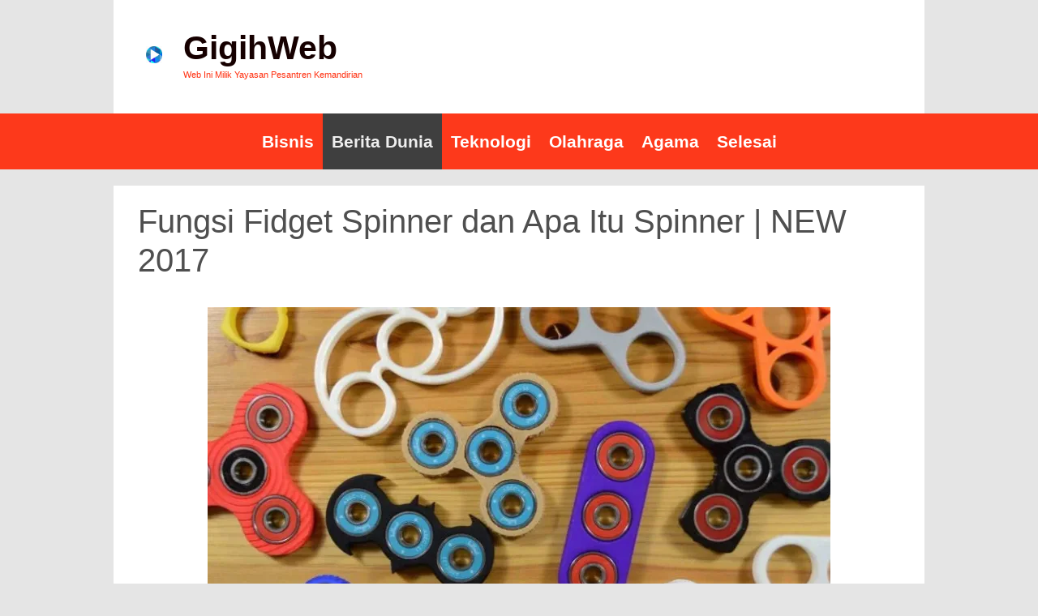

--- FILE ---
content_type: text/html; charset=UTF-8
request_url: https://caragigih.id/fungsi-fidget-spinner/
body_size: 29361
content:
<!DOCTYPE html><html dir="ltr" lang="id" prefix="og: https://ogp.me/ns#"><head><script data-no-optimize="1">var litespeed_docref=sessionStorage.getItem("litespeed_docref");litespeed_docref&&(Object.defineProperty(document,"referrer",{get:function(){return litespeed_docref}}),sessionStorage.removeItem("litespeed_docref"));</script><meta charset="UTF-8"><title>Fungsi Fidget Spinner dan Apa Itu Spinner | NEW 2017 - GigihWeb</title><meta name="description" content="FUNGSI FIDGET SPINNER - Diperbaharui ternyata yang mencintai generasi zaman akhir, saat ini memang benar-benar trendi opinion sekali, pastis dari Anda tentunya sudah ada yang pernah melihat permainan Fidget Spinner media apa itu fidget spinner dan fangsi fidget spinner di sosial. tapi jelas ada banyak orang juga tampaknya yang belum tau akan fungsi spinner dan" /><meta name="robots" content="max-image-preview:large" /><meta name="author" content="Gigih Ronal"/><link rel="canonical" href="https://caragigih.id/fungsi-fidget-spinner/" /><meta name="generator" content="All in One SEO (AIOSEO) 4.9.3" /><meta property="og:locale" content="id_ID" /><meta property="og:site_name" content="GigihWeb - Web Ini Milik Yayasan Pesantren Kemandirian" /><meta property="og:type" content="article" /><meta property="og:title" content="Fungsi Fidget Spinner dan Apa Itu Spinner | NEW 2017 - GigihWeb" /><meta property="og:description" content="FUNGSI FIDGET SPINNER - Diperbaharui ternyata yang mencintai generasi zaman akhir, saat ini memang benar-benar trendi opinion sekali, pastis dari Anda tentunya sudah ada yang pernah melihat permainan Fidget Spinner media apa itu fidget spinner dan fangsi fidget spinner di sosial. tapi jelas ada banyak orang juga tampaknya yang belum tau akan fungsi spinner dan" /><meta property="og:url" content="https://caragigih.id/fungsi-fidget-spinner/" /><meta property="og:image" content="https://i0.wp.com/caragigih.id/wp-content/uploads/2017/07/cropped-cropped-cropped-logo-gg-1.jpg?fit=509%2C510&#038;ssl=1" /><meta property="og:image:secure_url" content="https://i0.wp.com/caragigih.id/wp-content/uploads/2017/07/cropped-cropped-cropped-logo-gg-1.jpg?fit=509%2C510&#038;ssl=1" /><meta property="article:published_time" content="2017-06-14T08:02:12+00:00" /><meta property="article:modified_time" content="2017-07-06T08:08:08+00:00" /><meta name="twitter:card" content="summary_large_image" /><meta name="twitter:title" content="Fungsi Fidget Spinner dan Apa Itu Spinner | NEW 2017 - GigihWeb" /><meta name="twitter:description" content="FUNGSI FIDGET SPINNER - Diperbaharui ternyata yang mencintai generasi zaman akhir, saat ini memang benar-benar trendi opinion sekali, pastis dari Anda tentunya sudah ada yang pernah melihat permainan Fidget Spinner media apa itu fidget spinner dan fangsi fidget spinner di sosial. tapi jelas ada banyak orang juga tampaknya yang belum tau akan fungsi spinner dan" /><meta name="twitter:image" content="https://i0.wp.com/caragigih.id/wp-content/uploads/2017/07/cropped-cropped-cropped-logo-gg-1.jpg?fit=509%2C510&amp;ssl=1" /> <script type="application/ld+json" class="aioseo-schema">{"@context":"https:\/\/schema.org","@graph":[{"@type":"BlogPosting","@id":"https:\/\/caragigih.id\/fungsi-fidget-spinner\/#blogposting","name":"Fungsi Fidget Spinner dan Apa Itu Spinner | NEW 2017 - GigihWeb","headline":"Fungsi Fidget Spinner dan Apa Itu Spinner | NEW 2017","author":{"@id":"https:\/\/caragigih.id\/author\/gigihronal\/#author"},"publisher":{"@id":"https:\/\/caragigih.id\/#organization"},"image":{"@type":"ImageObject","url":"https:\/\/i0.wp.com\/caragigih.id\/wp-content\/uploads\/2017\/06\/spinnner-fidget-new.jpg?fit=800%2C450&ssl=1","width":800,"height":450,"caption":"All3DP.com"},"datePublished":"2017-06-14T15:02:12+07:00","dateModified":"2017-07-06T15:08:08+07:00","inLanguage":"id-ID","mainEntityOfPage":{"@id":"https:\/\/caragigih.id\/fungsi-fidget-spinner\/#webpage"},"isPartOf":{"@id":"https:\/\/caragigih.id\/fungsi-fidget-spinner\/#webpage"},"articleSection":"Berita Dunia, apa itu fidget spinner, bahan fidget spinner, cara memainkan fidget spinner, manfaat fidget spinner"},{"@type":"BreadcrumbList","@id":"https:\/\/caragigih.id\/fungsi-fidget-spinner\/#breadcrumblist","itemListElement":[{"@type":"ListItem","@id":"https:\/\/caragigih.id#listItem","position":1,"name":"Beranda","item":"https:\/\/caragigih.id","nextItem":{"@type":"ListItem","@id":"https:\/\/caragigih.id\/category\/dunia\/#listItem","name":"Berita Dunia"}},{"@type":"ListItem","@id":"https:\/\/caragigih.id\/category\/dunia\/#listItem","position":2,"name":"Berita Dunia","item":"https:\/\/caragigih.id\/category\/dunia\/","nextItem":{"@type":"ListItem","@id":"https:\/\/caragigih.id\/fungsi-fidget-spinner\/#listItem","name":"Fungsi Fidget Spinner dan Apa Itu Spinner | NEW 2017"},"previousItem":{"@type":"ListItem","@id":"https:\/\/caragigih.id#listItem","name":"Beranda"}},{"@type":"ListItem","@id":"https:\/\/caragigih.id\/fungsi-fidget-spinner\/#listItem","position":3,"name":"Fungsi Fidget Spinner dan Apa Itu Spinner | NEW 2017","previousItem":{"@type":"ListItem","@id":"https:\/\/caragigih.id\/category\/dunia\/#listItem","name":"Berita Dunia"}}]},{"@type":"Organization","@id":"https:\/\/caragigih.id\/#organization","name":"GigihWeb","description":"Web Ini Milik Yayasan Pesantren Kemandirian","url":"https:\/\/caragigih.id\/","logo":{"@type":"ImageObject","url":"https:\/\/i0.wp.com\/caragigih.id\/wp-content\/uploads\/2017\/07\/cropped-cropped-cropped-logo-gg-1.jpg?fit=509%2C510&ssl=1","@id":"https:\/\/caragigih.id\/fungsi-fidget-spinner\/#organizationLogo","width":509,"height":510},"image":{"@id":"https:\/\/caragigih.id\/fungsi-fidget-spinner\/#organizationLogo"}},{"@type":"Person","@id":"https:\/\/caragigih.id\/author\/gigihronal\/#author","url":"https:\/\/caragigih.id\/author\/gigihronal\/","name":"Gigih Ronal","image":{"@type":"ImageObject","@id":"https:\/\/caragigih.id\/fungsi-fidget-spinner\/#authorImage","url":"https:\/\/caragigih.id\/wp-content\/litespeed\/avatar\/f08a110d7f38422ad924e830f1bed04a.jpg","width":96,"height":96,"caption":"Gigih Ronal"}},{"@type":"WebPage","@id":"https:\/\/caragigih.id\/fungsi-fidget-spinner\/#webpage","url":"https:\/\/caragigih.id\/fungsi-fidget-spinner\/","name":"Fungsi Fidget Spinner dan Apa Itu Spinner | NEW 2017 - GigihWeb","description":"FUNGSI FIDGET SPINNER - Diperbaharui ternyata yang mencintai generasi zaman akhir, saat ini memang benar-benar trendi opinion sekali, pastis dari Anda tentunya sudah ada yang pernah melihat permainan Fidget Spinner media apa itu fidget spinner dan fangsi fidget spinner di sosial. tapi jelas ada banyak orang juga tampaknya yang belum tau akan fungsi spinner dan","inLanguage":"id-ID","isPartOf":{"@id":"https:\/\/caragigih.id\/#website"},"breadcrumb":{"@id":"https:\/\/caragigih.id\/fungsi-fidget-spinner\/#breadcrumblist"},"author":{"@id":"https:\/\/caragigih.id\/author\/gigihronal\/#author"},"creator":{"@id":"https:\/\/caragigih.id\/author\/gigihronal\/#author"},"image":{"@type":"ImageObject","url":"https:\/\/i0.wp.com\/caragigih.id\/wp-content\/uploads\/2017\/06\/spinnner-fidget-new.jpg?fit=800%2C450&ssl=1","@id":"https:\/\/caragigih.id\/fungsi-fidget-spinner\/#mainImage","width":800,"height":450,"caption":"All3DP.com"},"primaryImageOfPage":{"@id":"https:\/\/caragigih.id\/fungsi-fidget-spinner\/#mainImage"},"datePublished":"2017-06-14T15:02:12+07:00","dateModified":"2017-07-06T15:08:08+07:00"},{"@type":"WebSite","@id":"https:\/\/caragigih.id\/#website","url":"https:\/\/caragigih.id\/","name":"GigihWeb","description":"Web Ini Milik Yayasan Pesantren Kemandirian","inLanguage":"id-ID","publisher":{"@id":"https:\/\/caragigih.id\/#organization"}}]}</script> <meta name="viewport" content="width=device-width, initial-scale=1"><link rel='dns-prefetch' href='//stats.wp.com' /><link rel='dns-prefetch' href='//www.googletagmanager.com' /><link href='https://fonts.gstatic.com' crossorigin rel='preconnect' /><link href='https://fonts.googleapis.com' crossorigin rel='preconnect' /><link rel='preconnect' href='//i0.wp.com' /><link rel='preconnect' href='//c0.wp.com' /><link rel="alternate" type="application/rss+xml" title="GigihWeb &raquo; Feed" href="https://caragigih.id/feed/" /><link rel="alternate" type="application/rss+xml" title="GigihWeb &raquo; Umpan Komentar" href="https://caragigih.id/comments/feed/" /><link rel="alternate" type="application/rss+xml" title="GigihWeb &raquo; Fungsi Fidget Spinner dan Apa Itu Spinner | NEW 2017 Umpan Komentar" href="https://caragigih.id/fungsi-fidget-spinner/feed/" /><link rel="alternate" title="oEmbed (JSON)" type="application/json+oembed" href="https://caragigih.id/wp-json/oembed/1.0/embed?url=https%3A%2F%2Fcaragigih.id%2Ffungsi-fidget-spinner%2F" /><link rel="alternate" title="oEmbed (XML)" type="text/xml+oembed" href="https://caragigih.id/wp-json/oembed/1.0/embed?url=https%3A%2F%2Fcaragigih.id%2Ffungsi-fidget-spinner%2F&#038;format=xml" /><style id='wp-img-auto-sizes-contain-inline-css'>img:is([sizes=auto i],[sizes^="auto," i]){contain-intrinsic-size:3000px 1500px}
/*# sourceURL=wp-img-auto-sizes-contain-inline-css */</style><link data-optimized="2" rel="stylesheet" href="https://caragigih.id/wp-content/litespeed/css/af21402568475e48d1839a646cbd823b.css?ver=6d53a" /><style id='classic-theme-styles-inline-css'>/*! This file is auto-generated */
.wp-block-button__link{color:#fff;background-color:#32373c;border-radius:9999px;box-shadow:none;text-decoration:none;padding:calc(.667em + 2px) calc(1.333em + 2px);font-size:1.125em}.wp-block-file__button{background:#32373c;color:#fff;text-decoration:none}
/*# sourceURL=/wp-includes/css/classic-themes.min.css */</style><style id='jetpack-sharing-buttons-style-inline-css'>.jetpack-sharing-buttons__services-list{display:flex;flex-direction:row;flex-wrap:wrap;gap:0;list-style-type:none;margin:5px;padding:0}.jetpack-sharing-buttons__services-list.has-small-icon-size{font-size:12px}.jetpack-sharing-buttons__services-list.has-normal-icon-size{font-size:16px}.jetpack-sharing-buttons__services-list.has-large-icon-size{font-size:24px}.jetpack-sharing-buttons__services-list.has-huge-icon-size{font-size:36px}@media print{.jetpack-sharing-buttons__services-list{display:none!important}}.editor-styles-wrapper .wp-block-jetpack-sharing-buttons{gap:0;padding-inline-start:0}ul.jetpack-sharing-buttons__services-list.has-background{padding:1.25em 2.375em}
/*# sourceURL=https://caragigih.id/wp-content/plugins/jetpack/_inc/blocks/sharing-buttons/view.css */</style><style id='joinchat-button-style-inline-css'>.wp-block-joinchat-button{border:none!important;text-align:center}.wp-block-joinchat-button figure{display:table;margin:0 auto;padding:0}.wp-block-joinchat-button figcaption{font:normal normal 400 .6em/2em var(--wp--preset--font-family--system-font,sans-serif);margin:0;padding:0}.wp-block-joinchat-button .joinchat-button__qr{background-color:#fff;border:6px solid #25d366;border-radius:30px;box-sizing:content-box;display:block;height:200px;margin:auto;overflow:hidden;padding:10px;width:200px}.wp-block-joinchat-button .joinchat-button__qr canvas,.wp-block-joinchat-button .joinchat-button__qr img{display:block;margin:auto}.wp-block-joinchat-button .joinchat-button__link{align-items:center;background-color:#25d366;border:6px solid #25d366;border-radius:30px;display:inline-flex;flex-flow:row nowrap;justify-content:center;line-height:1.25em;margin:0 auto;text-decoration:none}.wp-block-joinchat-button .joinchat-button__link:before{background:transparent var(--joinchat-ico) no-repeat center;background-size:100%;content:"";display:block;height:1.5em;margin:-.75em .75em -.75em 0;width:1.5em}.wp-block-joinchat-button figure+.joinchat-button__link{margin-top:10px}@media (orientation:landscape)and (min-height:481px),(orientation:portrait)and (min-width:481px){.wp-block-joinchat-button.joinchat-button--qr-only figure+.joinchat-button__link{display:none}}@media (max-width:480px),(orientation:landscape)and (max-height:480px){.wp-block-joinchat-button figure{display:none}}

/*# sourceURL=https://caragigih.id/wp-content/plugins/creame-whatsapp-me/gutenberg/build/style-index.css */</style><style id='global-styles-inline-css'>:root{--wp--preset--aspect-ratio--square: 1;--wp--preset--aspect-ratio--4-3: 4/3;--wp--preset--aspect-ratio--3-4: 3/4;--wp--preset--aspect-ratio--3-2: 3/2;--wp--preset--aspect-ratio--2-3: 2/3;--wp--preset--aspect-ratio--16-9: 16/9;--wp--preset--aspect-ratio--9-16: 9/16;--wp--preset--color--black: #000000;--wp--preset--color--cyan-bluish-gray: #abb8c3;--wp--preset--color--white: #ffffff;--wp--preset--color--pale-pink: #f78da7;--wp--preset--color--vivid-red: #cf2e2e;--wp--preset--color--luminous-vivid-orange: #ff6900;--wp--preset--color--luminous-vivid-amber: #fcb900;--wp--preset--color--light-green-cyan: #7bdcb5;--wp--preset--color--vivid-green-cyan: #00d084;--wp--preset--color--pale-cyan-blue: #8ed1fc;--wp--preset--color--vivid-cyan-blue: #0693e3;--wp--preset--color--vivid-purple: #9b51e0;--wp--preset--color--contrast: var(--contrast);--wp--preset--color--contrast-2: var(--contrast-2);--wp--preset--color--contrast-3: var(--contrast-3);--wp--preset--color--base: var(--base);--wp--preset--color--base-2: var(--base-2);--wp--preset--color--base-3: var(--base-3);--wp--preset--color--accent: var(--accent);--wp--preset--gradient--vivid-cyan-blue-to-vivid-purple: linear-gradient(135deg,rgb(6,147,227) 0%,rgb(155,81,224) 100%);--wp--preset--gradient--light-green-cyan-to-vivid-green-cyan: linear-gradient(135deg,rgb(122,220,180) 0%,rgb(0,208,130) 100%);--wp--preset--gradient--luminous-vivid-amber-to-luminous-vivid-orange: linear-gradient(135deg,rgb(252,185,0) 0%,rgb(255,105,0) 100%);--wp--preset--gradient--luminous-vivid-orange-to-vivid-red: linear-gradient(135deg,rgb(255,105,0) 0%,rgb(207,46,46) 100%);--wp--preset--gradient--very-light-gray-to-cyan-bluish-gray: linear-gradient(135deg,rgb(238,238,238) 0%,rgb(169,184,195) 100%);--wp--preset--gradient--cool-to-warm-spectrum: linear-gradient(135deg,rgb(74,234,220) 0%,rgb(151,120,209) 20%,rgb(207,42,186) 40%,rgb(238,44,130) 60%,rgb(251,105,98) 80%,rgb(254,248,76) 100%);--wp--preset--gradient--blush-light-purple: linear-gradient(135deg,rgb(255,206,236) 0%,rgb(152,150,240) 100%);--wp--preset--gradient--blush-bordeaux: linear-gradient(135deg,rgb(254,205,165) 0%,rgb(254,45,45) 50%,rgb(107,0,62) 100%);--wp--preset--gradient--luminous-dusk: linear-gradient(135deg,rgb(255,203,112) 0%,rgb(199,81,192) 50%,rgb(65,88,208) 100%);--wp--preset--gradient--pale-ocean: linear-gradient(135deg,rgb(255,245,203) 0%,rgb(182,227,212) 50%,rgb(51,167,181) 100%);--wp--preset--gradient--electric-grass: linear-gradient(135deg,rgb(202,248,128) 0%,rgb(113,206,126) 100%);--wp--preset--gradient--midnight: linear-gradient(135deg,rgb(2,3,129) 0%,rgb(40,116,252) 100%);--wp--preset--font-size--small: 13px;--wp--preset--font-size--medium: 20px;--wp--preset--font-size--large: 36px;--wp--preset--font-size--x-large: 42px;--wp--preset--spacing--20: 0.44rem;--wp--preset--spacing--30: 0.67rem;--wp--preset--spacing--40: 1rem;--wp--preset--spacing--50: 1.5rem;--wp--preset--spacing--60: 2.25rem;--wp--preset--spacing--70: 3.38rem;--wp--preset--spacing--80: 5.06rem;--wp--preset--shadow--natural: 6px 6px 9px rgba(0, 0, 0, 0.2);--wp--preset--shadow--deep: 12px 12px 50px rgba(0, 0, 0, 0.4);--wp--preset--shadow--sharp: 6px 6px 0px rgba(0, 0, 0, 0.2);--wp--preset--shadow--outlined: 6px 6px 0px -3px rgb(255, 255, 255), 6px 6px rgb(0, 0, 0);--wp--preset--shadow--crisp: 6px 6px 0px rgb(0, 0, 0);}:where(.is-layout-flex){gap: 0.5em;}:where(.is-layout-grid){gap: 0.5em;}body .is-layout-flex{display: flex;}.is-layout-flex{flex-wrap: wrap;align-items: center;}.is-layout-flex > :is(*, div){margin: 0;}body .is-layout-grid{display: grid;}.is-layout-grid > :is(*, div){margin: 0;}:where(.wp-block-columns.is-layout-flex){gap: 2em;}:where(.wp-block-columns.is-layout-grid){gap: 2em;}:where(.wp-block-post-template.is-layout-flex){gap: 1.25em;}:where(.wp-block-post-template.is-layout-grid){gap: 1.25em;}.has-black-color{color: var(--wp--preset--color--black) !important;}.has-cyan-bluish-gray-color{color: var(--wp--preset--color--cyan-bluish-gray) !important;}.has-white-color{color: var(--wp--preset--color--white) !important;}.has-pale-pink-color{color: var(--wp--preset--color--pale-pink) !important;}.has-vivid-red-color{color: var(--wp--preset--color--vivid-red) !important;}.has-luminous-vivid-orange-color{color: var(--wp--preset--color--luminous-vivid-orange) !important;}.has-luminous-vivid-amber-color{color: var(--wp--preset--color--luminous-vivid-amber) !important;}.has-light-green-cyan-color{color: var(--wp--preset--color--light-green-cyan) !important;}.has-vivid-green-cyan-color{color: var(--wp--preset--color--vivid-green-cyan) !important;}.has-pale-cyan-blue-color{color: var(--wp--preset--color--pale-cyan-blue) !important;}.has-vivid-cyan-blue-color{color: var(--wp--preset--color--vivid-cyan-blue) !important;}.has-vivid-purple-color{color: var(--wp--preset--color--vivid-purple) !important;}.has-black-background-color{background-color: var(--wp--preset--color--black) !important;}.has-cyan-bluish-gray-background-color{background-color: var(--wp--preset--color--cyan-bluish-gray) !important;}.has-white-background-color{background-color: var(--wp--preset--color--white) !important;}.has-pale-pink-background-color{background-color: var(--wp--preset--color--pale-pink) !important;}.has-vivid-red-background-color{background-color: var(--wp--preset--color--vivid-red) !important;}.has-luminous-vivid-orange-background-color{background-color: var(--wp--preset--color--luminous-vivid-orange) !important;}.has-luminous-vivid-amber-background-color{background-color: var(--wp--preset--color--luminous-vivid-amber) !important;}.has-light-green-cyan-background-color{background-color: var(--wp--preset--color--light-green-cyan) !important;}.has-vivid-green-cyan-background-color{background-color: var(--wp--preset--color--vivid-green-cyan) !important;}.has-pale-cyan-blue-background-color{background-color: var(--wp--preset--color--pale-cyan-blue) !important;}.has-vivid-cyan-blue-background-color{background-color: var(--wp--preset--color--vivid-cyan-blue) !important;}.has-vivid-purple-background-color{background-color: var(--wp--preset--color--vivid-purple) !important;}.has-black-border-color{border-color: var(--wp--preset--color--black) !important;}.has-cyan-bluish-gray-border-color{border-color: var(--wp--preset--color--cyan-bluish-gray) !important;}.has-white-border-color{border-color: var(--wp--preset--color--white) !important;}.has-pale-pink-border-color{border-color: var(--wp--preset--color--pale-pink) !important;}.has-vivid-red-border-color{border-color: var(--wp--preset--color--vivid-red) !important;}.has-luminous-vivid-orange-border-color{border-color: var(--wp--preset--color--luminous-vivid-orange) !important;}.has-luminous-vivid-amber-border-color{border-color: var(--wp--preset--color--luminous-vivid-amber) !important;}.has-light-green-cyan-border-color{border-color: var(--wp--preset--color--light-green-cyan) !important;}.has-vivid-green-cyan-border-color{border-color: var(--wp--preset--color--vivid-green-cyan) !important;}.has-pale-cyan-blue-border-color{border-color: var(--wp--preset--color--pale-cyan-blue) !important;}.has-vivid-cyan-blue-border-color{border-color: var(--wp--preset--color--vivid-cyan-blue) !important;}.has-vivid-purple-border-color{border-color: var(--wp--preset--color--vivid-purple) !important;}.has-vivid-cyan-blue-to-vivid-purple-gradient-background{background: var(--wp--preset--gradient--vivid-cyan-blue-to-vivid-purple) !important;}.has-light-green-cyan-to-vivid-green-cyan-gradient-background{background: var(--wp--preset--gradient--light-green-cyan-to-vivid-green-cyan) !important;}.has-luminous-vivid-amber-to-luminous-vivid-orange-gradient-background{background: var(--wp--preset--gradient--luminous-vivid-amber-to-luminous-vivid-orange) !important;}.has-luminous-vivid-orange-to-vivid-red-gradient-background{background: var(--wp--preset--gradient--luminous-vivid-orange-to-vivid-red) !important;}.has-very-light-gray-to-cyan-bluish-gray-gradient-background{background: var(--wp--preset--gradient--very-light-gray-to-cyan-bluish-gray) !important;}.has-cool-to-warm-spectrum-gradient-background{background: var(--wp--preset--gradient--cool-to-warm-spectrum) !important;}.has-blush-light-purple-gradient-background{background: var(--wp--preset--gradient--blush-light-purple) !important;}.has-blush-bordeaux-gradient-background{background: var(--wp--preset--gradient--blush-bordeaux) !important;}.has-luminous-dusk-gradient-background{background: var(--wp--preset--gradient--luminous-dusk) !important;}.has-pale-ocean-gradient-background{background: var(--wp--preset--gradient--pale-ocean) !important;}.has-electric-grass-gradient-background{background: var(--wp--preset--gradient--electric-grass) !important;}.has-midnight-gradient-background{background: var(--wp--preset--gradient--midnight) !important;}.has-small-font-size{font-size: var(--wp--preset--font-size--small) !important;}.has-medium-font-size{font-size: var(--wp--preset--font-size--medium) !important;}.has-large-font-size{font-size: var(--wp--preset--font-size--large) !important;}.has-x-large-font-size{font-size: var(--wp--preset--font-size--x-large) !important;}
:where(.wp-block-post-template.is-layout-flex){gap: 1.25em;}:where(.wp-block-post-template.is-layout-grid){gap: 1.25em;}
:where(.wp-block-term-template.is-layout-flex){gap: 1.25em;}:where(.wp-block-term-template.is-layout-grid){gap: 1.25em;}
:where(.wp-block-columns.is-layout-flex){gap: 2em;}:where(.wp-block-columns.is-layout-grid){gap: 2em;}
:root :where(.wp-block-pullquote){font-size: 1.5em;line-height: 1.6;}
/*# sourceURL=global-styles-inline-css */</style><style id='generate-style-inline-css'>body{background-color:#e5e5e5;color:#3a1d1d;}a{color:#0083db;}a:hover, a:focus, a:active{color:#f41000;}body .grid-container{max-width:1000px;}.wp-block-group__inner-container{max-width:1000px;margin-left:auto;margin-right:auto;}.site-header .header-image{width:20px;}.generate-back-to-top{font-size:20px;border-radius:3px;position:fixed;bottom:30px;right:30px;line-height:40px;width:40px;text-align:center;z-index:10;transition:opacity 300ms ease-in-out;opacity:0.1;transform:translateY(1000px);}.generate-back-to-top__show{opacity:1;transform:translateY(0);}:root{--contrast:#222222;--contrast-2:#575760;--contrast-3:#b2b2be;--base:#f0f0f0;--base-2:#f7f8f9;--base-3:#ffffff;--accent:#1e73be;}:root .has-contrast-color{color:var(--contrast);}:root .has-contrast-background-color{background-color:var(--contrast);}:root .has-contrast-2-color{color:var(--contrast-2);}:root .has-contrast-2-background-color{background-color:var(--contrast-2);}:root .has-contrast-3-color{color:var(--contrast-3);}:root .has-contrast-3-background-color{background-color:var(--contrast-3);}:root .has-base-color{color:var(--base);}:root .has-base-background-color{background-color:var(--base);}:root .has-base-2-color{color:var(--base-2);}:root .has-base-2-background-color{background-color:var(--base-2);}:root .has-base-3-color{color:var(--base-3);}:root .has-base-3-background-color{background-color:var(--base-3);}:root .has-accent-color{color:var(--accent);}:root .has-accent-background-color{background-color:var(--accent);}body, button, input, select, textarea{font-family:"Asap", sans-serif;}body{line-height:1.1;}.entry-content > [class*="wp-block-"]:not(:last-child):not(.wp-block-heading){margin-bottom:1.5em;}.main-title{font-family:"Jura", sans-serif;text-transform:capitalize;font-size:41px;}.site-description{font-size:11px;}.main-navigation a, .menu-toggle{font-family:"Lato", sans-serif;font-weight:900;text-transform:capitalize;font-size:21px;}.main-navigation .main-nav ul ul li a{font-size:18px;}.widget-title{font-size:21px;}.sidebar .widget, .footer-widgets .widget{font-size:16px;}h1{font-weight:300;font-size:40px;}h2{font-weight:300;font-size:30px;}h3{font-size:20px;}h4{font-size:inherit;}h5{font-size:inherit;}@media (max-width:768px){.main-title{font-size:24px;}h1{font-size:30px;}h2{font-size:25px;}}.top-bar{background-color:#636363;color:#ffffff;}.top-bar a{color:#ffffff;}.top-bar a:hover{color:#303030;}.site-header{background-color:#ffffff;color:#efefef;}.site-header a{color:#222222;}.site-header a:hover{color:#efefef;}.main-title a,.main-title a:hover{color:#160000;}.site-description{color:#ff2f0f;}.main-navigation,.main-navigation ul ul{background-color:rgba(255,47,15,0.94);}.main-navigation .main-nav ul li a, .main-navigation .menu-toggle, .main-navigation .menu-bar-items{color:#ffffff;}.main-navigation .main-nav ul li:not([class*="current-menu-"]):hover > a, .main-navigation .main-nav ul li:not([class*="current-menu-"]):focus > a, .main-navigation .main-nav ul li.sfHover:not([class*="current-menu-"]) > a, .main-navigation .menu-bar-item:hover > a, .main-navigation .menu-bar-item.sfHover > a{color:#ffffff;background-color:#3f3f3f;}button.menu-toggle:hover,button.menu-toggle:focus,.main-navigation .mobile-bar-items a,.main-navigation .mobile-bar-items a:hover,.main-navigation .mobile-bar-items a:focus{color:#ffffff;}.main-navigation .main-nav ul li[class*="current-menu-"] > a{color:#efefef;background-color:#3f3f3f;}.navigation-search input[type="search"],.navigation-search input[type="search"]:active, .navigation-search input[type="search"]:focus, .main-navigation .main-nav ul li.search-item.active > a, .main-navigation .menu-bar-items .search-item.active > a{color:#ffffff;background-color:#3f3f3f;}.main-navigation ul ul{background-color:#3f3f3f;}.main-navigation .main-nav ul ul li a{color:#ffffff;}.main-navigation .main-nav ul ul li:not([class*="current-menu-"]):hover > a,.main-navigation .main-nav ul ul li:not([class*="current-menu-"]):focus > a, .main-navigation .main-nav ul ul li.sfHover:not([class*="current-menu-"]) > a{color:#ffffff;background-color:#4f4f4f;}.main-navigation .main-nav ul ul li[class*="current-menu-"] > a{color:#ffffff;background-color:#4f4f4f;}.separate-containers .inside-article, .separate-containers .comments-area, .separate-containers .page-header, .one-container .container, .separate-containers .paging-navigation, .inside-page-header{color:#4f4f4f;background-color:#ffffff;}.entry-meta{color:#888888;}.entry-meta a{color:#595959;}.entry-meta a:hover{color:#1e73be;}.sidebar .widget{background-color:#ffffff;}.sidebar .widget .widget-title{color:#000000;}.footer-widgets{background-color:#efefef;}.footer-widgets .widget-title{color:#000000;}.site-info{color:#ffffff;background-color:#222222;}.site-info a{color:#ffffff;}.site-info a:hover{color:#606060;}.footer-bar .widget_nav_menu .current-menu-item a{color:#606060;}input[type="text"],input[type="email"],input[type="url"],input[type="password"],input[type="search"],input[type="tel"],input[type="number"],textarea,select{color:#666666;background-color:#fafafa;border-color:#cccccc;}input[type="text"]:focus,input[type="email"]:focus,input[type="url"]:focus,input[type="password"]:focus,input[type="search"]:focus,input[type="tel"]:focus,input[type="number"]:focus,textarea:focus,select:focus{color:#666666;background-color:#ffffff;border-color:#bfbfbf;}button,html input[type="button"],input[type="reset"],input[type="submit"],a.button,a.wp-block-button__link:not(.has-background){color:#efefef;background-color:#666666;}button:hover,html input[type="button"]:hover,input[type="reset"]:hover,input[type="submit"]:hover,a.button:hover,button:focus,html input[type="button"]:focus,input[type="reset"]:focus,input[type="submit"]:focus,a.button:focus,a.wp-block-button__link:not(.has-background):active,a.wp-block-button__link:not(.has-background):focus,a.wp-block-button__link:not(.has-background):hover{color:#efefef;background-color:#3f3f3f;}a.generate-back-to-top{background-color:rgba( 0,0,0,0.4 );color:#ffffff;}a.generate-back-to-top:hover,a.generate-back-to-top:focus{background-color:rgba( 0,0,0,0.6 );color:#ffffff;}:root{--gp-search-modal-bg-color:var(--base-3);--gp-search-modal-text-color:var(--contrast);--gp-search-modal-overlay-bg-color:rgba(0,0,0,0.2);}@media (max-width: 768px){.main-navigation .menu-bar-item:hover > a, .main-navigation .menu-bar-item.sfHover > a{background:none;color:#ffffff;}}.inside-top-bar{padding:10px;}.inside-header{padding:35px 40px 40px 40px;}.separate-containers .inside-article, .separate-containers .comments-area, .separate-containers .page-header, .separate-containers .paging-navigation, .one-container .site-content, .inside-page-header{padding:20px 30px 20px 30px;}.site-main .wp-block-group__inner-container{padding:20px 30px 20px 30px;}.entry-content .alignwide, body:not(.no-sidebar) .entry-content .alignfull{margin-left:-30px;width:calc(100% + 60px);max-width:calc(100% + 60px);}.one-container.right-sidebar .site-main,.one-container.both-right .site-main{margin-right:30px;}.one-container.left-sidebar .site-main,.one-container.both-left .site-main{margin-left:30px;}.one-container.both-sidebars .site-main{margin:0px 30px 0px 30px;}.main-navigation .main-nav ul li a,.menu-toggle,.main-navigation .mobile-bar-items a{padding-left:11px;padding-right:11px;line-height:69px;}.main-navigation .main-nav ul ul li a{padding:17px 11px 17px 11px;}.navigation-search input[type="search"]{height:69px;}.rtl .menu-item-has-children .dropdown-menu-toggle{padding-left:11px;}.menu-item-has-children .dropdown-menu-toggle{padding-right:11px;}.menu-item-has-children ul .dropdown-menu-toggle{padding-top:17px;padding-bottom:17px;margin-top:-17px;}.rtl .main-navigation .main-nav ul li.menu-item-has-children > a{padding-right:11px;}.widget-area .widget{padding:20px;}.site-info{padding:20px;}@media (max-width:768px){.separate-containers .inside-article, .separate-containers .comments-area, .separate-containers .page-header, .separate-containers .paging-navigation, .one-container .site-content, .inside-page-header{padding:20px;}.site-main .wp-block-group__inner-container{padding:20px;}.site-info{padding-right:10px;padding-left:10px;}.entry-content .alignwide, body:not(.no-sidebar) .entry-content .alignfull{margin-left:-20px;width:calc(100% + 40px);max-width:calc(100% + 40px);}}@media (max-width: 768px){.main-navigation .menu-toggle,.main-navigation .mobile-bar-items,.sidebar-nav-mobile:not(#sticky-placeholder){display:block;}.main-navigation ul,.gen-sidebar-nav{display:none;}[class*="nav-float-"] .site-header .inside-header > *{float:none;clear:both;}}
body{background-size:100% auto;background-attachment:fixed;}.separate-containers .inside-article,.separate-containers .comments-area,.separate-containers .page-header,.one-container .container,.separate-containers .paging-navigation,.separate-containers .inside-page-header{background-attachment:fixed;}
@media (max-width: 768px){.main-navigation:not(.slideout-navigation) a, .main-navigation .menu-toggle, .main-navigation .menu-bar-items{font-size:24px;}.main-navigation:not(.slideout-navigation) .main-nav ul ul li a{font-size:21px;}}
@media (max-width: 768px){.main-navigation .menu-toggle,.main-navigation .mobile-bar-items a,.main-navigation .menu-bar-item > a{padding-left:82px;padding-right:82px;}.main-navigation .main-nav ul li a,.main-navigation .menu-toggle,.main-navigation .mobile-bar-items a,.main-navigation .menu-bar-item > a{line-height:70px;}.main-navigation .site-logo.navigation-logo img, .mobile-header-navigation .site-logo.mobile-header-logo img, .navigation-search input[type="search"]{height:70px;}}
/*# sourceURL=generate-style-inline-css */</style><link rel="https://api.w.org/" href="https://caragigih.id/wp-json/" /><link rel="alternate" title="JSON" type="application/json" href="https://caragigih.id/wp-json/wp/v2/posts/1620" /><link rel="EditURI" type="application/rsd+xml" title="RSD" href="https://caragigih.id/xmlrpc.php?rsd" /><meta name="generator" content="WordPress 6.9" /><link rel='shortlink' href='https://caragigih.id/?p=1620' /><meta name="generator" content="Site Kit by Google 1.168.0" /><style>img#wpstats{display:none}</style><link rel="pingback" href="https://caragigih.id/xmlrpc.php"><meta name="generator" content="Elementor 3.33.6; features: additional_custom_breakpoints; settings: css_print_method-external, google_font-enabled, font_display-auto"><style>.e-con.e-parent:nth-of-type(n+4):not(.e-lazyloaded):not(.e-no-lazyload),
				.e-con.e-parent:nth-of-type(n+4):not(.e-lazyloaded):not(.e-no-lazyload) * {
					background-image: none !important;
				}
				@media screen and (max-height: 1024px) {
					.e-con.e-parent:nth-of-type(n+3):not(.e-lazyloaded):not(.e-no-lazyload),
					.e-con.e-parent:nth-of-type(n+3):not(.e-lazyloaded):not(.e-no-lazyload) * {
						background-image: none !important;
					}
				}
				@media screen and (max-height: 640px) {
					.e-con.e-parent:nth-of-type(n+2):not(.e-lazyloaded):not(.e-no-lazyload),
					.e-con.e-parent:nth-of-type(n+2):not(.e-lazyloaded):not(.e-no-lazyload) * {
						background-image: none !important;
					}
				}</style> <script defer src="[data-uri]"></script> <link rel="icon" href="https://i0.wp.com/caragigih.id/wp-content/uploads/2017/07/cropped-logo-gg-1.jpg?fit=32%2C32&#038;ssl=1" sizes="32x32" /><link rel="icon" href="https://i0.wp.com/caragigih.id/wp-content/uploads/2017/07/cropped-logo-gg-1.jpg?fit=192%2C192&#038;ssl=1" sizes="192x192" /><link rel="apple-touch-icon" href="https://i0.wp.com/caragigih.id/wp-content/uploads/2017/07/cropped-logo-gg-1.jpg?fit=180%2C180&#038;ssl=1" /><meta name="msapplication-TileImage" content="https://i0.wp.com/caragigih.id/wp-content/uploads/2017/07/cropped-logo-gg-1.jpg?fit=270%2C270&#038;ssl=1" /><style id="wp-custom-css">[09:57, 21/11/2017] +62 822-3076-6277: {
}
.widget ul li {
		border-bottom: 1px dashed gray;
		padding: 20px 0px;
}</style></head><body class="wp-singular post-template-default single single-post postid-1620 single-format-standard wp-custom-logo wp-embed-responsive wp-theme-generatepress post-image-below-header post-image-aligned-center sticky-menu-fade no-sidebar nav-below-header separate-containers contained-header active-footer-widgets-0 nav-aligned-center header-aligned-left dropdown-hover featured-image-active elementor-default elementor-kit-8986" itemtype="https://schema.org/Blog" itemscope> <noscript> <iframe data-lazyloaded="1" src="about:blank" data-litespeed-src="https://www.googletagmanager.com/ns.html?id=GTM-K66S7F4Z" height="0" width="0" style="display:none;visibility:hidden"></iframe> </noscript> <a class="screen-reader-text skip-link" href="#content" title="Langsung ke isi">Langsung ke isi</a><header class="site-header grid-container grid-parent" id="masthead" aria-label="Situs"  itemtype="https://schema.org/WPHeader" itemscope><div class="inside-header"><div class="site-branding-container"><div class="site-logo"> <a href="https://caragigih.id/" rel="home"> <img data-lazyloaded="1" src="[data-uri]" width="509" height="510" class="header-image is-logo-image" alt="GigihWeb" data-src="https://i0.wp.com/caragigih.id/wp-content/uploads/2017/07/cropped-cropped-cropped-logo-gg-1.jpg?fit=509%2C510&#038;ssl=1" /> </a></div><div class="site-branding"><p class="main-title" itemprop="headline"> <a href="https://caragigih.id/" rel="home">GigihWeb</a></p><p class="site-description" itemprop="description">Web Ini Milik Yayasan Pesantren Kemandirian</p></div></div></div></header><nav class="main-navigation sub-menu-right" id="site-navigation" aria-label="Utama"  itemtype="https://schema.org/SiteNavigationElement" itemscope><div class="inside-navigation grid-container grid-parent"> <button class="menu-toggle" aria-controls="primary-menu" aria-expanded="false"> <span class="mobile-menu">Menu</span> </button><div id="primary-menu" class="main-nav"><ul id="menu-main" class=" menu sf-menu"><li id="menu-item-16008" class="menu-item menu-item-type-taxonomy menu-item-object-category menu-item-16008"><a href="https://caragigih.id/category/bisnis/">Bisnis</a></li><li id="menu-item-16009" class="menu-item menu-item-type-taxonomy menu-item-object-category current-post-ancestor current-menu-parent current-post-parent menu-item-16009"><a href="https://caragigih.id/category/dunia/">Berita Dunia</a></li><li id="menu-item-16010" class="menu-item menu-item-type-taxonomy menu-item-object-category menu-item-16010"><a href="https://caragigih.id/category/teknologi/">teknologi</a></li><li id="menu-item-16011" class="menu-item menu-item-type-taxonomy menu-item-object-category menu-item-16011"><a href="https://caragigih.id/category/olahraga/">Olahraga</a></li><li id="menu-item-16012" class="menu-item menu-item-type-taxonomy menu-item-object-category menu-item-16012"><a href="https://caragigih.id/category/agama/">Agama</a></li><li id="menu-item-16013" class="menu-item menu-item-type-taxonomy menu-item-object-category menu-item-16013"><a href="https://caragigih.id/category/selesai/">Selesai</a></li></ul></div></div></nav><div class="site grid-container container hfeed grid-parent" id="page"><div class="site-content" id="content"><div class="content-area grid-parent mobile-grid-100 grid-100 tablet-grid-100" id="primary"><main class="site-main" id="main"><article id="post-1620" class="post-1620 post type-post status-publish format-standard has-post-thumbnail hentry category-dunia tag-apa-itu-fidget-spinner tag-bahan-fidget-spinner tag-cara-memainkan-fidget-spinner tag-manfaat-fidget-spinner" itemtype="https://schema.org/CreativeWork" itemscope><div class="inside-article"><header class="entry-header"><h1 class="entry-title" itemprop="headline">Fungsi Fidget Spinner dan Apa Itu Spinner | NEW 2017</h1></header><div class="featured-image  page-header-image-single "> <img data-lazyloaded="1" src="[data-uri]" fetchpriority="high" width="768" height="432" data-src="https://i0.wp.com/caragigih.id/wp-content/uploads/2017/06/spinnner-fidget-new.jpg?fit=768%2C432&amp;ssl=1" class="attachment-medium_large size-medium_large" alt="FUNGSI FIDGET SPINNER" itemprop="image" decoding="async" data-srcset="https://i0.wp.com/caragigih.id/wp-content/uploads/2017/06/spinnner-fidget-new.jpg?w=800&amp;ssl=1 800w, https://i0.wp.com/caragigih.id/wp-content/uploads/2017/06/spinnner-fidget-new.jpg?resize=300%2C169&amp;ssl=1 300w, https://i0.wp.com/caragigih.id/wp-content/uploads/2017/06/spinnner-fidget-new.jpg?resize=768%2C432&amp;ssl=1 768w" data-sizes="(max-width: 768px) 100vw, 768px" /></div><div class="entry-content" itemprop="text"><div id="gt-res-content"><div class="trans-verified-button-small" dir="ltr"><p><span id="result_box" class="" lang="id"><span title="Fungsi nyata saka Spinner bingung, 2017 Gawe anyar Anak Toys "><strong>FUNGSI <span title="Eliminar la adicción del cigarrillo "><span title="HOW TO PLAY FIDGET SPINNER "> FIDGET SPINNER</span></span></strong> &#8211; Diperbaharui ternyata</span><span title="Bingung Spinner, alat sing tresna dening generasi millenial maneh weve tenan trendi Polkageng!"> yang mencintai generasi zaman akhir, saat ini memang benar-benar trendi opinion sekali, </span><span title="Mesthi sampeyan wis katon kanca-kanca katon ing media sosial.">pastis dari Anda tentunya sudah ada yang pernah melihat permainan Fidget Spinner media apa itu fidget spinner dan fangsi fidget spinner di sosial. tapi jelas ada banyak orang </span><span title="Beuh, ana uga katon dadi Toys unik kayata kayaks dong nookie. ">juga tampaknya yang belum tau akan fungsi spinner dan apa itu spinner yang membuatnya menjadi mainan unik seperti sekarang ini.</span></span></p><p><span title="Akeh permintaan anyar Spinner bingung ngerti bab iki.">Meningkatnya penggunaan manfaat spinner di tahun 2017 </span><span title="Spinner bingung bener dimaksudaké kanggo wong sing seneng agitated.">membuat bukti sendiri bagi fungsi spinner yang benar-benar ditujukan untuk orang yang sedang ataupun yang hobbinya gelisah</span></p><p><span title="Spinner bingung bener dimaksudaké kanggo wong sing seneng agitated.">Jangan-jangan kawatir bagi kalian </span><span title="Inggih, sing ndadekake lo looser Sifat kayata nutul driji, mlaku ing sikil kanggo lantai."> yang sering mendapati kebiasaan longgar seperti mengetuk jari, <span title="Nanging lo ngelakuin ala Sifat, kayata gara ati gara lo numbled lan kuku pungkasanipun gigitin, kegores sirahe, lan liya-liyane lo lo mainin spinner sumelang. ">menggaruk kepalanya</span>, menginjak kaki ke lantai,</span> <span title="Nanging lo ngelakuin ala Sifat, kayata gara ati gara lo numbled lan kuku pungkasanipun gigitin, kegores sirahe, lan liya-liyane lo lo mainin spinner sumelang. ">merendahkan dan akhirnya menggigit kuku, maka inilah solusinya.</span></p></div><h2 class="trans-verified-button-small" dir="ltr"><span id="result_box" class="" lang="id"></span><span class="" lang="id"><span title="liwat ll3dp.com ">Fungsi Fidget Spinner<br /> </span></span></h2><figure id="attachment_1607" aria-describedby="caption-attachment-1607" style="width: 739px" class="wp-caption aligncenter"><img data-lazyloaded="1" src="[data-uri]" data-recalc-dims="1" decoding="async" class="wp-image-1607" title="FUNGSI spinner" data-src="https://i0.wp.com/caragigih.id/wp-content/uploads/2017/06/manfaat-fidget-spinner.jpg?resize=749%2C498&#038;ssl=1" alt="FUNGSI fidget spinner" width="749" height="498" data-srcset="https://i0.wp.com/caragigih.id/wp-content/uploads/2017/06/manfaat-fidget-spinner.jpg?w=720&amp;ssl=1 720w, https://i0.wp.com/caragigih.id/wp-content/uploads/2017/06/manfaat-fidget-spinner.jpg?resize=300%2C200&amp;ssl=1 300w" data-sizes="(max-width: 749px) 100vw, 749px" /><figcaption id="caption-attachment-1607" class="wp-caption-text">TokoOnline88.com</figcaption></figure></div><h3 class="trans-verified-button-small" dir="ltr"><span id="result_box" class="" lang="id"><span title="1. Eliminating Fidgetting habits ">1. Kebiasaan Fidgetting Menghilangkan</span></span></h3><p class="trans-verified-button-small" dir="ltr"><span id="result_box" class="" lang="id"><span title="Fidgetting is the act of moving unconsciously due to anxiety, boredom or a combination of them, the cause of the fidget caused by genes or by the subconscious.">Fidgetting adalah tindakan bergerak secara tidak sadar karena kecemasan, kebosanan atau kombinasi dari mereka, penyebab gelisah yang disebabkan oleh gen atau alam bawah sadar. </span><span title="Well he said hand spinner can still ngilangin this habits.">Nah katanya fungsi fidget spinner ini bisa meniadakan kebiasaan tersebut. </span><span title="If you do not believe you just try it! ">Jika Anda tidak percaya Anda coba saja.</span></span></p><h3 class="trans-verified-button-small" dir="ltr"><span id="result_box" class="" lang="id"><span title="2. Train Finger Dexterity ">2. Keluwesan Jari Tangan<br /> </span></span></h3><p class="trans-verified-button-small" dir="ltr"><span id="result_box" class="" lang="id"><span title="Yep, believe or not for you who have fingers are often stiff, surely you rarely train your finger muscles.">Percaya atau tidak bagi Anda yang memiliki jari-jari sering kaku, pasti Anda jarang melatih otot jari Anda. </span><span title="Well, the function of hand spinner one of them makes the finger lu more flexible.">Nah, fungsi fidget spinner mereka bisa membuat gerak reflek jari lebih fleksibel. ini cocok bagi mereka yang sering merasa lelah di bahu, dan untuk orang yang suka menulis.</span><span title="And make lu new write little tired, write little tired, well this toy is suitable for you. "><br /> </span></span></p><h3 class="trans-verified-button-small" dir="ltr"><span id="result_box" class="" lang="id"><span title="3. Drug Strees ">3. Strees Obat</span></span></h3><p class="trans-verified-button-small" dir="ltr"><span id="result_box" class="" lang="id"><span title="Said many people by playing spinner, strees due to high bored will disappear by itself.">Mengatakan banyak orang dengan memainkan apa itu<span title="Well, the function of hand spinner one of them makes the finger lu more flexible."> fidget spinner, rasa</span> strees tinggi bosan mereka akan menghilang dengan sendirinya. </span><span title="If not believe try dah mainin ">Jika tidak percaya coba anda mainkan <span title="Well, the function of hand spinner one of them makes the finger lu more flexible.">fungsi fidget spinner </span>ini.</span></span></p><h3 class="trans-verified-button-small" dir="ltr"><span id="result_box" class="" lang="id"><span title="4. Eliminate Cigarette Addiction ">4. Menghilangkan Kecanduan Rokok</span></span></h3><p class="trans-verified-button-small" dir="ltr"><span id="result_box" class="" lang="id"><span title="It's really a gang.">Apa itu fidget spinner Ini benar-benar sebuah mahakarya, sebab d</span><span title="In Singapore there is news saying that, thanks to playing spinner fidget he quit smoking.">i Singapura ada kabar yang mengatakan bahwa, berkat memainkan <span title="Well, the function of hand spinner one of them makes the finger lu more flexible.">fungsi fidget spinner </span>ini, seseorang itu berhenti merokok. </span><span title="Waduh, may also make ya who want to live healthy. ">Nah, mungkin ini berfungsi juga untuk Anda yang ingin hidup sehat.</span></span></p><h3 class="trans-verified-button-small" dir="ltr"><span id="result_box" class="" lang="id"><span title="5. Keep Away From Things Not Praised ">5. Menjauhkan dari Sifat Membuli atau Jail</span></span></h3><p class="trans-verified-button-small" dir="ltr"><span id="result_box" class="" lang="id"><span title="Yoih this benefit is definitely already bener.">Ya <span title="Well, the function of hand spinner one of them makes the finger lu more flexible.">fungsi fidget spinner </span> pasti sudah benar ada. cobak kita bayangkan</span><span title="Cave love example yes, lu not going to think bank robbery if finger lu focus to play spinner."> jika kalian ini ingin menjaili teman kalian, trus di tangan kalian kalian bermain apa itu<span title="Well, the function of hand spinner one of them makes the finger lu more flexible."> fidget spinner, maka kalian lebih memilih bermain spinner saja dari pada jail bukan, hehe.</span></span></span></p><h3 class="trans-verified-button-small" dir="ltr"><span id="result_box" class="" lang="id"><span title="8. Ayudar a personas con necesidades especiales  ">6. Membantu Orang dengan Kebutuhan Khusus</span></span></h3><p class="trans-verified-button-small" dir="ltr"><span id="result_box" class="" lang="id"><span title="Una persona con necesidades especiales, tales como el autismo, trastornos de ansiedad y trastorno hiperactivo de déficit attentiont (TDAH) puede ser estimulado para liberar la creatividad y llegar a ser más relajado a través de este juego.">Seseorang dengan kebutuhan khusus seperti autisme, gangguan kecemasan dan attentiont deficit hyperactivity disorder (ADHD) dapat dirangsang untuk melepaskan kreativitas dan menjadi lebih rileks melalui permainan ini. </span></span></p><p class="trans-verified-button-small" dir="ltr"><span id="result_box" class="" lang="id"><span title="Psicólogo Mark Rapport de la Universidad de Florida Central, citado por la CNN Salud afirma que los juguetes que pueden girar (Fidget spinner) beneficia más a dar una distracción que un beneficio real para las personas con trastorno hiperactivo de déficit attentiont (ADHD).  ">Mark Rapport psikolog di University of Central Florida, dikutip CNN Health menyatakan bahwa mainan dapat memutar (fungsi spinner) lebih menguntungkan untuk memberikan perhatian daripada manfaat nyata bagi orang-orang dengan gangguan attentiont deficit hyperactivity (ADHD).</span></span></p><h3 class="trans-verified-button-small" dir="ltr"><span id="result_box" class="" lang="id"><span title="Spinner inquietarse al hacerlo le ayudará a reducir aún más el riesgo de muerte en comparación con la realización de inquietud.  ">7. <span class="">Mengurangi</span> Risiko Kematian pada Pekerja Sering Duduk</span></span></h3><div class="trans-verified-button-small" dir="ltr"><span id="result_box" class="" lang="id"><span title="Spinner inquietarse al hacerlo le ayudará a reducir aún más el riesgo de muerte en comparación con la realización de inquietud.  ">Penelitian <span class="">terbaru</span> <span class="">di</span> Inggris wanita yang melibatkan 14.000 berusia 35-69 tahun, kata untuk pekerja k<span class="">antor, k</span>erja yang yang selai menghabiskan panjang di mana Anda merasa memiliki risiko kesehatan yang merugikan.</span></span></div><div class="trans-verified-button-small" dir="ltr"><span id="result_box" class="" lang="id"><span title="Spinner inquietarse al hacerlo le ayudará a reducir aún más el riesgo de muerte en comparación con la realización de inquietud.  "><br /> Meskipun wanita Anda lebih, Rendah gelisah memiliki risiko dari kematian dini dibandingkan hanya dengan duduk tidak sehat sehat Selama berjam-jam. fungsi Spinn dalam melakukannya mengurangi akan membantu risiko kematian.</span></span></div><h3 class="trans-verified-button-small" dir="ltr">8. <strong>Meningkatkan Kemampuan Belajar</strong></h3><div class="trans-verified-button-small" dir="ltr">Permainan fungsi spinner atau fidget spinner ada jika dilakukan dengan teratur, terkontrol dan stabil dapat dalam meningkatkan kemampuan belajar dalam hal itulah fungsi spinner ini berharga.</p><h3><span id="result_box" class="" lang="id"><span title="2. Precio friendly  ">9. Ramah Harga</span></span></h3></div><div id="gt-res-content"><div class="trans-verified-button-small" dir="ltr"><span id="result_box" class="" lang="id"><span title="Spinner mano o spinner precio Fidget es bastante barato en el mercado.">Spinner tangan dalam harga pemintal cukup murah di pasar. </span><span title="Incluso con 25.000 podemos conseguir este juego con instalaciones estándar.">Bahkan dengan 25.000 kita bisa mendapatkan game ini dengan fasilitas standar. </span><span title="Por lo que puede ahorrar gastos al obtener una gran cantidad de beneficios.">Sehingga Anda dapat menghemat biaya dengan mendapatkan banyak manfaat.</span></span></div></div><h2 class="trans-verified-button-small" dir="ltr"><span id="result_box" class="" lang="id"><span title="Lo que FIDGET Spinner y tipo? ">Apa Itu Fidget Spinner</span></span></h2><figure id="attachment_1623" aria-describedby="caption-attachment-1623" style="width: 740px" class="wp-caption aligncenter"><img data-lazyloaded="1" src="[data-uri]" data-recalc-dims="1" decoding="async" class="wp-image-1623" data-src="https://i0.wp.com/caragigih.id/wp-content/uploads/2017/06/fungsi-spinner.jpg?resize=750%2C500&#038;ssl=1" alt="fungsi spinner" width="750" height="500" data-srcset="https://i0.wp.com/caragigih.id/wp-content/uploads/2017/06/fungsi-spinner.jpg?w=800&amp;ssl=1 800w, https://i0.wp.com/caragigih.id/wp-content/uploads/2017/06/fungsi-spinner.jpg?resize=300%2C200&amp;ssl=1 300w, https://i0.wp.com/caragigih.id/wp-content/uploads/2017/06/fungsi-spinner.jpg?resize=768%2C512&amp;ssl=1 768w" data-sizes="(max-width: 750px) 100vw, 750px" /><figcaption id="caption-attachment-1623" class="wp-caption-text">Genmuda.com</figcaption></figure><p><span id="result_box" class="" lang="id">Tentu saja ada yang ditafsirkan apa itu fidget spinner dengan cara ini. Gelisah berasal dari bahasa Inggris yang berarti kecemasan, kata kata Spinner juga berasal dari bahasa inggris, yang berarti &#8220;Spinner&#8221; atau twist twist yang berarti berputar. Jadi sekarang apa kamu sudah tau apa itu fidget spinner.</span></p><p><span id="result_box" class="" lang="id">Fidget spinner gelisah berbentuk bantalan atau bantalan atau laker yang ada di tengahnya, mungkin bagi mereka yang menyukai sepeda motor DIY atau bermain Tamiya sudah dikenal dan memiliki jari-jari yang berguna untuk diputar bukan.</span></p><p><span id="result_box" class="" lang="id"><span class="">Fidger spinner terbuat dari berbagai jenis bahannya, apa itu bahan spinner, ada plastik, emas, karton, titanium, baja, stainless steel, tembaga, dll namun ada kemungkinan banyak bantalan yang terbuat dari stainless steel.</span></span></p><h2 class="trans-verified-button-small" dir="ltr"><span id="result_box" class="" lang="id"><span title="Sin embargo, según el administrador, no sólo inquietud de que podría ser, por ejemplo, si escribe 10 dedos ? jugar a las canicas ? tocar la guitarra también puede ser entrenado dedos de fuerza. ">Fungsi<span title="spinner fidger Material de los muchos tipos sí, hay desechable de plástico, oro, titanio, acero inoxidable, cobre, etc."> spinner </span>Lainya</span></span><span id="result_box" class="" lang="id"></span></h2><figure id="attachment_1624" aria-describedby="caption-attachment-1624" style="width: 740px" class="wp-caption aligncenter"><img data-lazyloaded="1" src="[data-uri]" data-recalc-dims="1" loading="lazy" decoding="async" class="wp-image-1624" title="fungsi spinner" data-src="https://i0.wp.com/caragigih.id/wp-content/uploads/2017/06/fungsi-spinner-1.jpg?resize=750%2C750&#038;ssl=1" alt="fungsi fidget spinner" width="750" height="750" data-srcset="https://i0.wp.com/caragigih.id/wp-content/uploads/2017/06/fungsi-spinner-1.jpg?w=800&amp;ssl=1 800w, https://i0.wp.com/caragigih.id/wp-content/uploads/2017/06/fungsi-spinner-1.jpg?resize=150%2C150&amp;ssl=1 150w, https://i0.wp.com/caragigih.id/wp-content/uploads/2017/06/fungsi-spinner-1.jpg?resize=300%2C300&amp;ssl=1 300w, https://i0.wp.com/caragigih.id/wp-content/uploads/2017/06/fungsi-spinner-1.jpg?resize=768%2C768&amp;ssl=1 768w, https://i0.wp.com/caragigih.id/wp-content/uploads/2017/06/fungsi-spinner-1.jpg?resize=244%2C244&amp;ssl=1 244w, https://i0.wp.com/caragigih.id/wp-content/uploads/2017/06/fungsi-spinner-1.jpg?resize=65%2C65&amp;ssl=1 65w" data-sizes="(max-width: 750px) 100vw, 750px" /><figcaption id="caption-attachment-1624" class="wp-caption-text">dhgate.com</figcaption></figure><h3 class="trans-verified-button-small" dir="ltr"><span id="result_box" class="" lang="id"><span title="Eliminar la adicción del cigarrillo ">6. <span title="1. Train Right and Left Brain ">Melatih Otak Kiri dan Kanan</span></span></span></h3><p class="trans-verified-button-small" dir="ltr"><span id="result_box" class="" lang="id"><span title="Eliminar la adicción del cigarrillo "><span title="Playing the spinner fidget turns out to train the right and left brain, Fidgetting movement is done in a directional and regular it can improve learning ability. ">Fungsi Fidget Spinner kegilaan lainya adalah melatih otak kanan dan kiri, Gerakan fidgetting dilakukan secara terarah dan teratur sehingga bisa meningkatkan kemampuan  otak dalam belajar karna ini seimbang antara penggunaan otak kanan dan kiri.</span></span></span></p><h3 class="trans-verified-button-small" dir="ltr"><span id="result_box" class="" lang="id"><span title="Eliminar la adicción del cigarrillo "><span title="2. Reduce the risk for workers who often sit ">7. Kurangi Resiko Bagi Pekerja yang Sering Duduk<br /> </span></span></span></h3><p class="trans-verified-button-small" dir="ltr"><span id="result_box" class="" lang="id"><span title="Eliminar la adicción del cigarrillo "><span title="You work in an office and just sit for hours with a stack of work?">Anda bekerja di kantor dan hanya duduk berjam-jam dengan tumpukan kerja, </span><span title="This game is perfect for you.">maka fungsi fidget spinner ini sangat cocok dan membantu anda. </span><span title="A study in the UK said that a woman who performs fidgetting has a lower risk of premature death than those who just sit for hours. ">Sebuah studi di Inggris mengatakan bahwa seorang wanita yang melakukan fidgetting memiliki risiko kematian dini yang lebih rendah dari pada mereka yang hanya duduk lama berjam-jam.</span></span></span></p><h3 class="trans-verified-button-small" dir="ltr"><span id="result_box" class="" lang="id"><span title="Eliminar la adicción del cigarrillo "><span title="4. Smooth blood flow ">8. Menghaluskan aliran darah</span></span></span></h3><p class="trans-verified-button-small" dir="ltr"><span id="result_box" class="" lang="id"><span title="Eliminar la adicción del cigarrillo "><span title="A professor named Jaume Padilla of the MU Nutrition and Exercise Department of Physiology stated that the fidget movement of 250 beats per minute can help smooth the blood circulation. ">Seorang profesor bernama Jaume Padilla dari MU Nutrition and Exercise Department of Physiology mengatakan bahwa gerak fungsi fidget spinner ini bisa dari 250 denyut per menit dapat membantu lancarnya peredaran darah Anda.</span></span></span></p><h2 class="trans-verified-button-small" dir="ltr"><span id="result_box" class="" lang="id"><span title="Eliminar la adicción del cigarrillo "><span title="HOW TO PLAY FIDGET SPINNER ">Cara Bermain Fidget Spinner</span></span></span></h2><figure id="attachment_1625" aria-describedby="caption-attachment-1625" style="width: 740px" class="wp-caption alignleft"><img data-lazyloaded="1" src="[data-uri]" data-recalc-dims="1" loading="lazy" decoding="async" class="wp-image-1625" title="cara memainkan fidget spinner" data-src="https://i0.wp.com/caragigih.id/wp-content/uploads/2017/06/cara-memainkan-fidget-spinner.jpg?resize=750%2C500&#038;ssl=1" alt="fungsi fidget spinner" width="750" height="500" data-srcset="https://i0.wp.com/caragigih.id/wp-content/uploads/2017/06/cara-memainkan-fidget-spinner.jpg?w=800&amp;ssl=1 800w, https://i0.wp.com/caragigih.id/wp-content/uploads/2017/06/cara-memainkan-fidget-spinner.jpg?resize=300%2C200&amp;ssl=1 300w, https://i0.wp.com/caragigih.id/wp-content/uploads/2017/06/cara-memainkan-fidget-spinner.jpg?resize=768%2C512&amp;ssl=1 768w" data-sizes="(max-width: 750px) 100vw, 750px" /><figcaption id="caption-attachment-1625" class="wp-caption-text">time.com</figcaption></figure><p class="trans-verified-button-small" dir="ltr"><span id="result_box" class="" lang="id"><span title="Eliminar la adicción del cigarrillo "><span title="Actually playing a finget sepinner is something very simple.">Sebenarnya bermain spinner jari adalah sesuatu yang sangat sederhana. </span><span title="We just hold the center (like a wheel) with two fingers (index finger and thumb), then rotate with middle finger.">Kami hanya memegang bagian tengah (seperti roda) dengan dua jari (telunjuk dan ibu jari), lalu putar dengan jari tengah itu mudah sekali.</span></span></span><span id="result_box" class="" lang="id"></span><br /> <span id="result_box" class="" lang="id"></span></p><p class="trans-verified-button-small" dir="ltr">Demikian tadi info tentang apa itu fidget spinner dan fungsi fidget spinner berserta manfaat fidget spinner, semoga info ini bisa bermanfaat bagi anda, utuk pengetahuan tentang apa itu fidget spinner dan fungsinya, baik terimakasih dan sampai jumpa lagi di artikel-artikel lainya bersama <strong><a href="https://caragigih.id/">Caragigih.id.</a></strong></p></div></div></article><div class="comments-area"><div id="comments"><div id="respond" class="comment-respond"><h3 id="reply-title" class="comment-reply-title">Tinggalkan komentar <small><a rel="nofollow" id="cancel-comment-reply-link" href="/fungsi-fidget-spinner/#respond" style="display:none;">Batalkan balasan</a></small></h3><form action="https://caragigih.id/wp-comments-post.php" method="post" id="commentform" class="comment-form"><p class="comment-form-comment"><label for="comment" class="screen-reader-text">Komentar</label><textarea id="comment" name="comment" cols="45" rows="8" required></textarea></p><label for="author" class="screen-reader-text">Nama</label><input placeholder="Nama *" id="author" name="author" type="text" value="" size="30" required /> <label for="email" class="screen-reader-text">Surel</label><input placeholder="Surel *" id="email" name="email" type="email" value="" size="30" required /> <label for="url" class="screen-reader-text">Situs web</label><input placeholder="Situs web" id="url" name="url" type="url" value="" size="30" /><p class="form-submit"><input name="submit" type="submit" id="submit" class="submit" value="Kirim Komentar" /> <input type='hidden' name='comment_post_ID' value='1620' id='comment_post_ID' /> <input type='hidden' name='comment_parent' id='comment_parent' value='0' /></p><p style="display: none;"><input type="hidden" id="akismet_comment_nonce" name="akismet_comment_nonce" value="db87d6b16c" /></p><p style="display: none !important;" class="akismet-fields-container" data-prefix="ak_"><label>&#916;<textarea name="ak_hp_textarea" cols="45" rows="8" maxlength="100"></textarea></label><input type="hidden" id="ak_js_1" name="ak_js" value="192"/><script defer src="[data-uri]"></script></p></form></div></div></div></main></div></div></div><div class="site-footer"><footer class="site-info" aria-label="Situs"  itemtype="https://schema.org/WPFooter" itemscope><div class="inside-site-info grid-container grid-parent"><div class="copyright-bar"> &copy; 2026  GigihWeb • by Gigih Group</div></div></footer></div> <a title="Gulirkan kembali ke puncak laman" aria-label="Gulirkan kembali ke puncak laman" rel="nofollow" href="#" class="generate-back-to-top" data-scroll-speed="400" data-start-scroll="300" role="button"> </a><script type="speculationrules">{"prefetch":[{"source":"document","where":{"and":[{"href_matches":"/*"},{"not":{"href_matches":["/wp-*.php","/wp-admin/*","/wp-content/uploads/*","/wp-content/*","/wp-content/plugins/*","/wp-content/themes/generatepress/*","/*\\?(.+)"]}},{"not":{"selector_matches":"a[rel~=\"nofollow\"]"}},{"not":{"selector_matches":".no-prefetch, .no-prefetch a"}}]},"eagerness":"conservative"}]}</script> <script defer id="generate-a11y" src="[data-uri]"></script> <script defer src="[data-uri]"></script> <script defer id="generate-menu-js-before" src="[data-uri]"></script> <script defer id="generate-back-to-top-js-before" src="[data-uri]"></script> <script defer id="eael-general-js-extra" src="[data-uri]"></script> <script id="jetpack-stats-js-before" type="litespeed/javascript">_stq=window._stq||[];_stq.push(["view",JSON.parse("{\"v\":\"ext\",\"blog\":\"125033914\",\"post\":\"1620\",\"tz\":\"7\",\"srv\":\"caragigih.id\",\"j\":\"1:15.3.1\"}")]);_stq.push(["clickTrackerInit","125033914","1620"])</script> <script src="https://stats.wp.com/e-202604.js" id="jetpack-stats-js" defer data-wp-strategy="defer"></script> <script data-no-optimize="1">window.lazyLoadOptions=Object.assign({},{threshold:300},window.lazyLoadOptions||{});!function(t,e){"object"==typeof exports&&"undefined"!=typeof module?module.exports=e():"function"==typeof define&&define.amd?define(e):(t="undefined"!=typeof globalThis?globalThis:t||self).LazyLoad=e()}(this,function(){"use strict";function e(){return(e=Object.assign||function(t){for(var e=1;e<arguments.length;e++){var n,a=arguments[e];for(n in a)Object.prototype.hasOwnProperty.call(a,n)&&(t[n]=a[n])}return t}).apply(this,arguments)}function o(t){return e({},at,t)}function l(t,e){return t.getAttribute(gt+e)}function c(t){return l(t,vt)}function s(t,e){return function(t,e,n){e=gt+e;null!==n?t.setAttribute(e,n):t.removeAttribute(e)}(t,vt,e)}function i(t){return s(t,null),0}function r(t){return null===c(t)}function u(t){return c(t)===_t}function d(t,e,n,a){t&&(void 0===a?void 0===n?t(e):t(e,n):t(e,n,a))}function f(t,e){et?t.classList.add(e):t.className+=(t.className?" ":"")+e}function _(t,e){et?t.classList.remove(e):t.className=t.className.replace(new RegExp("(^|\\s+)"+e+"(\\s+|$)")," ").replace(/^\s+/,"").replace(/\s+$/,"")}function g(t){return t.llTempImage}function v(t,e){!e||(e=e._observer)&&e.unobserve(t)}function b(t,e){t&&(t.loadingCount+=e)}function p(t,e){t&&(t.toLoadCount=e)}function n(t){for(var e,n=[],a=0;e=t.children[a];a+=1)"SOURCE"===e.tagName&&n.push(e);return n}function h(t,e){(t=t.parentNode)&&"PICTURE"===t.tagName&&n(t).forEach(e)}function a(t,e){n(t).forEach(e)}function m(t){return!!t[lt]}function E(t){return t[lt]}function I(t){return delete t[lt]}function y(e,t){var n;m(e)||(n={},t.forEach(function(t){n[t]=e.getAttribute(t)}),e[lt]=n)}function L(a,t){var o;m(a)&&(o=E(a),t.forEach(function(t){var e,n;e=a,(t=o[n=t])?e.setAttribute(n,t):e.removeAttribute(n)}))}function k(t,e,n){f(t,e.class_loading),s(t,st),n&&(b(n,1),d(e.callback_loading,t,n))}function A(t,e,n){n&&t.setAttribute(e,n)}function O(t,e){A(t,rt,l(t,e.data_sizes)),A(t,it,l(t,e.data_srcset)),A(t,ot,l(t,e.data_src))}function w(t,e,n){var a=l(t,e.data_bg_multi),o=l(t,e.data_bg_multi_hidpi);(a=nt&&o?o:a)&&(t.style.backgroundImage=a,n=n,f(t=t,(e=e).class_applied),s(t,dt),n&&(e.unobserve_completed&&v(t,e),d(e.callback_applied,t,n)))}function x(t,e){!e||0<e.loadingCount||0<e.toLoadCount||d(t.callback_finish,e)}function M(t,e,n){t.addEventListener(e,n),t.llEvLisnrs[e]=n}function N(t){return!!t.llEvLisnrs}function z(t){if(N(t)){var e,n,a=t.llEvLisnrs;for(e in a){var o=a[e];n=e,o=o,t.removeEventListener(n,o)}delete t.llEvLisnrs}}function C(t,e,n){var a;delete t.llTempImage,b(n,-1),(a=n)&&--a.toLoadCount,_(t,e.class_loading),e.unobserve_completed&&v(t,n)}function R(i,r,c){var l=g(i)||i;N(l)||function(t,e,n){N(t)||(t.llEvLisnrs={});var a="VIDEO"===t.tagName?"loadeddata":"load";M(t,a,e),M(t,"error",n)}(l,function(t){var e,n,a,o;n=r,a=c,o=u(e=i),C(e,n,a),f(e,n.class_loaded),s(e,ut),d(n.callback_loaded,e,a),o||x(n,a),z(l)},function(t){var e,n,a,o;n=r,a=c,o=u(e=i),C(e,n,a),f(e,n.class_error),s(e,ft),d(n.callback_error,e,a),o||x(n,a),z(l)})}function T(t,e,n){var a,o,i,r,c;t.llTempImage=document.createElement("IMG"),R(t,e,n),m(c=t)||(c[lt]={backgroundImage:c.style.backgroundImage}),i=n,r=l(a=t,(o=e).data_bg),c=l(a,o.data_bg_hidpi),(r=nt&&c?c:r)&&(a.style.backgroundImage='url("'.concat(r,'")'),g(a).setAttribute(ot,r),k(a,o,i)),w(t,e,n)}function G(t,e,n){var a;R(t,e,n),a=e,e=n,(t=Et[(n=t).tagName])&&(t(n,a),k(n,a,e))}function D(t,e,n){var a;a=t,(-1<It.indexOf(a.tagName)?G:T)(t,e,n)}function S(t,e,n){var a;t.setAttribute("loading","lazy"),R(t,e,n),a=e,(e=Et[(n=t).tagName])&&e(n,a),s(t,_t)}function V(t){t.removeAttribute(ot),t.removeAttribute(it),t.removeAttribute(rt)}function j(t){h(t,function(t){L(t,mt)}),L(t,mt)}function F(t){var e;(e=yt[t.tagName])?e(t):m(e=t)&&(t=E(e),e.style.backgroundImage=t.backgroundImage)}function P(t,e){var n;F(t),n=e,r(e=t)||u(e)||(_(e,n.class_entered),_(e,n.class_exited),_(e,n.class_applied),_(e,n.class_loading),_(e,n.class_loaded),_(e,n.class_error)),i(t),I(t)}function U(t,e,n,a){var o;n.cancel_on_exit&&(c(t)!==st||"IMG"===t.tagName&&(z(t),h(o=t,function(t){V(t)}),V(o),j(t),_(t,n.class_loading),b(a,-1),i(t),d(n.callback_cancel,t,e,a)))}function $(t,e,n,a){var o,i,r=(i=t,0<=bt.indexOf(c(i)));s(t,"entered"),f(t,n.class_entered),_(t,n.class_exited),o=t,i=a,n.unobserve_entered&&v(o,i),d(n.callback_enter,t,e,a),r||D(t,n,a)}function q(t){return t.use_native&&"loading"in HTMLImageElement.prototype}function H(t,o,i){t.forEach(function(t){return(a=t).isIntersecting||0<a.intersectionRatio?$(t.target,t,o,i):(e=t.target,n=t,a=o,t=i,void(r(e)||(f(e,a.class_exited),U(e,n,a,t),d(a.callback_exit,e,n,t))));var e,n,a})}function B(e,n){var t;tt&&!q(e)&&(n._observer=new IntersectionObserver(function(t){H(t,e,n)},{root:(t=e).container===document?null:t.container,rootMargin:t.thresholds||t.threshold+"px"}))}function J(t){return Array.prototype.slice.call(t)}function K(t){return t.container.querySelectorAll(t.elements_selector)}function Q(t){return c(t)===ft}function W(t,e){return e=t||K(e),J(e).filter(r)}function X(e,t){var n;(n=K(e),J(n).filter(Q)).forEach(function(t){_(t,e.class_error),i(t)}),t.update()}function t(t,e){var n,a,t=o(t);this._settings=t,this.loadingCount=0,B(t,this),n=t,a=this,Y&&window.addEventListener("online",function(){X(n,a)}),this.update(e)}var Y="undefined"!=typeof window,Z=Y&&!("onscroll"in window)||"undefined"!=typeof navigator&&/(gle|ing|ro)bot|crawl|spider/i.test(navigator.userAgent),tt=Y&&"IntersectionObserver"in window,et=Y&&"classList"in document.createElement("p"),nt=Y&&1<window.devicePixelRatio,at={elements_selector:".lazy",container:Z||Y?document:null,threshold:300,thresholds:null,data_src:"src",data_srcset:"srcset",data_sizes:"sizes",data_bg:"bg",data_bg_hidpi:"bg-hidpi",data_bg_multi:"bg-multi",data_bg_multi_hidpi:"bg-multi-hidpi",data_poster:"poster",class_applied:"applied",class_loading:"litespeed-loading",class_loaded:"litespeed-loaded",class_error:"error",class_entered:"entered",class_exited:"exited",unobserve_completed:!0,unobserve_entered:!1,cancel_on_exit:!0,callback_enter:null,callback_exit:null,callback_applied:null,callback_loading:null,callback_loaded:null,callback_error:null,callback_finish:null,callback_cancel:null,use_native:!1},ot="src",it="srcset",rt="sizes",ct="poster",lt="llOriginalAttrs",st="loading",ut="loaded",dt="applied",ft="error",_t="native",gt="data-",vt="ll-status",bt=[st,ut,dt,ft],pt=[ot],ht=[ot,ct],mt=[ot,it,rt],Et={IMG:function(t,e){h(t,function(t){y(t,mt),O(t,e)}),y(t,mt),O(t,e)},IFRAME:function(t,e){y(t,pt),A(t,ot,l(t,e.data_src))},VIDEO:function(t,e){a(t,function(t){y(t,pt),A(t,ot,l(t,e.data_src))}),y(t,ht),A(t,ct,l(t,e.data_poster)),A(t,ot,l(t,e.data_src)),t.load()}},It=["IMG","IFRAME","VIDEO"],yt={IMG:j,IFRAME:function(t){L(t,pt)},VIDEO:function(t){a(t,function(t){L(t,pt)}),L(t,ht),t.load()}},Lt=["IMG","IFRAME","VIDEO"];return t.prototype={update:function(t){var e,n,a,o=this._settings,i=W(t,o);{if(p(this,i.length),!Z&&tt)return q(o)?(e=o,n=this,i.forEach(function(t){-1!==Lt.indexOf(t.tagName)&&S(t,e,n)}),void p(n,0)):(t=this._observer,o=i,t.disconnect(),a=t,void o.forEach(function(t){a.observe(t)}));this.loadAll(i)}},destroy:function(){this._observer&&this._observer.disconnect(),K(this._settings).forEach(function(t){I(t)}),delete this._observer,delete this._settings,delete this.loadingCount,delete this.toLoadCount},loadAll:function(t){var e=this,n=this._settings;W(t,n).forEach(function(t){v(t,e),D(t,n,e)})},restoreAll:function(){var e=this._settings;K(e).forEach(function(t){P(t,e)})}},t.load=function(t,e){e=o(e);D(t,e)},t.resetStatus=function(t){i(t)},t}),function(t,e){"use strict";function n(){e.body.classList.add("litespeed_lazyloaded")}function a(){console.log("[LiteSpeed] Start Lazy Load"),o=new LazyLoad(Object.assign({},t.lazyLoadOptions||{},{elements_selector:"[data-lazyloaded]",callback_finish:n})),i=function(){o.update()},t.MutationObserver&&new MutationObserver(i).observe(e.documentElement,{childList:!0,subtree:!0,attributes:!0})}var o,i;t.addEventListener?t.addEventListener("load",a,!1):t.attachEvent("onload",a)}(window,document);</script><script data-no-optimize="1">window.litespeed_ui_events=window.litespeed_ui_events||["mouseover","click","keydown","wheel","touchmove","touchstart"];var urlCreator=window.URL||window.webkitURL;function litespeed_load_delayed_js_force(){console.log("[LiteSpeed] Start Load JS Delayed"),litespeed_ui_events.forEach(e=>{window.removeEventListener(e,litespeed_load_delayed_js_force,{passive:!0})}),document.querySelectorAll("iframe[data-litespeed-src]").forEach(e=>{e.setAttribute("src",e.getAttribute("data-litespeed-src"))}),"loading"==document.readyState?window.addEventListener("DOMContentLoaded",litespeed_load_delayed_js):litespeed_load_delayed_js()}litespeed_ui_events.forEach(e=>{window.addEventListener(e,litespeed_load_delayed_js_force,{passive:!0})});async function litespeed_load_delayed_js(){let t=[];for(var d in document.querySelectorAll('script[type="litespeed/javascript"]').forEach(e=>{t.push(e)}),t)await new Promise(e=>litespeed_load_one(t[d],e));document.dispatchEvent(new Event("DOMContentLiteSpeedLoaded")),window.dispatchEvent(new Event("DOMContentLiteSpeedLoaded"))}function litespeed_load_one(t,e){console.log("[LiteSpeed] Load ",t);var d=document.createElement("script");d.addEventListener("load",e),d.addEventListener("error",e),t.getAttributeNames().forEach(e=>{"type"!=e&&d.setAttribute("data-src"==e?"src":e,t.getAttribute(e))});let a=!(d.type="text/javascript");!d.src&&t.textContent&&(d.src=litespeed_inline2src(t.textContent),a=!0),t.after(d),t.remove(),a&&e()}function litespeed_inline2src(t){try{var d=urlCreator.createObjectURL(new Blob([t.replace(/^(?:<!--)?(.*?)(?:-->)?$/gm,"$1")],{type:"text/javascript"}))}catch(e){d="data:text/javascript;base64,"+btoa(t.replace(/^(?:<!--)?(.*?)(?:-->)?$/gm,"$1"))}return d}</script><script data-no-optimize="1">var litespeed_vary=document.cookie.replace(/(?:(?:^|.*;\s*)_lscache_vary\s*\=\s*([^;]*).*$)|^.*$/,"");litespeed_vary||fetch("/wp-content/plugins/litespeed-cache/guest.vary.php",{method:"POST",cache:"no-cache",redirect:"follow"}).then(e=>e.json()).then(e=>{console.log(e),e.hasOwnProperty("reload")&&"yes"==e.reload&&(sessionStorage.setItem("litespeed_docref",document.referrer),window.location.reload(!0))});</script><script data-optimized="1" type="litespeed/javascript" data-src="https://caragigih.id/wp-content/litespeed/js/c4fec7b7feded7780759e88ce58f9faa.js?ver=6d53a"></script></body></html>
<!-- Page optimized by LiteSpeed Cache @2026-01-22 17:35:56 -->

<!-- Page cached by LiteSpeed Cache 7.7 on 2026-01-22 17:35:56 -->
<!-- Guest Mode -->
<!-- QUIC.cloud CCSS in queue -->
<!-- QUIC.cloud UCSS in queue -->